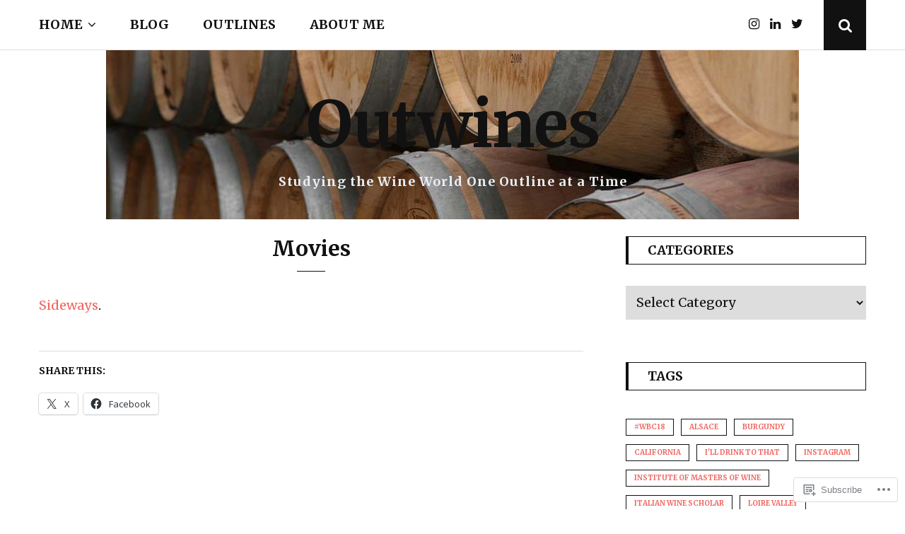

--- FILE ---
content_type: text/css;charset=utf-8
request_url: https://s0.wp.com/?custom-css=1&csblog=957u9&cscache=6&csrev=30
body_size: -67
content:
.site-title a:hover,.site-title a:focus,.site-title a:visited,.site-title a:active{color:#e9eff3}.site-description{color:#e9eff3}